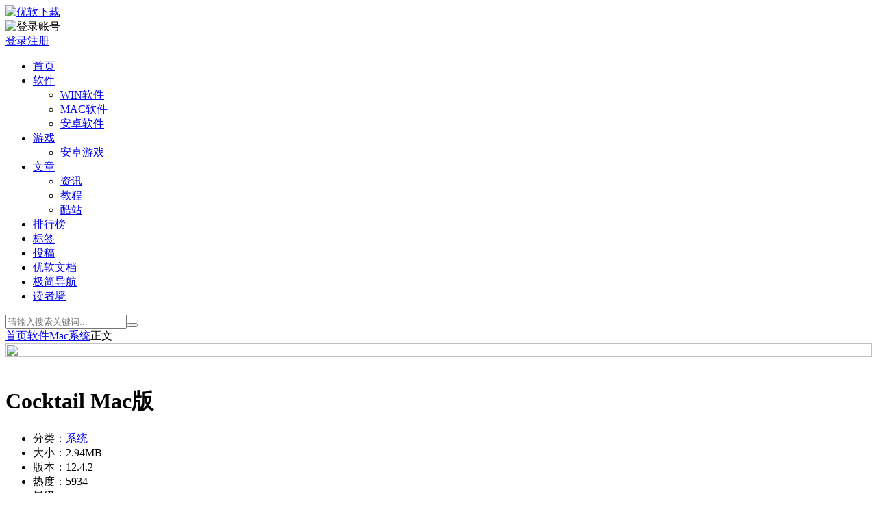

--- FILE ---
content_type: text/html
request_url: https://www.yrdown.com/post/462.html
body_size: 11769
content:
<!DOCTYPE html><html lang="zh-Hans" class="umRadius umCms"><head><meta http-equiv="Content-Type" content="text/html; charset=utf-8"><meta http-equiv="X-UA-Compatible" content="ie=edge"><meta name="generator" content="Z-BlogPHP 1.7.4"><meta name="renderer" content="webkit"><meta name="viewport" content="width=device-width,minimum-scale=1,initial-scale=1"><title>Cocktail Mac版-系统-优软下载-优选正版好软件 安全下载放心用</title><meta name="keywords" content="系统辅助"><meta name="description" content="CocktailformacOS是一款专为macOS用户设计的系统增强工具，使用户能够触及并调整那些普通用户无法自行设置和修改的系统隐藏属性，无论是在隐藏文件、文件类型存储，还是其他深层次的系统设置上，Cocktail都能为你提供极大的便利。软件特色概览CocktailformacOS不仅支持对Mac的清理、修复和优化，更是一个功能齐全..."><link rel="Shortcut icon" href="https://cdn.yrdown.com/zb_users/upload/2025/11/18/202402011706798331936691.ico"><link rel="stylesheet" href="/zb_users/theme/umResource/style/fonts/umicon.css?v=1.3.18" type="text/css" media="all"><link rel="stylesheet" href="/zb_users/theme/umResource/style/umTheme.css?v=1.3.18" type="text/css" media="all"><script src="/zb_system/script/jquery-2.2.4.min.js"></script><script src="/zb_system/script/zblogphp.js"></script><script src="/zb_users/cache/ly_cache/c_html_js_add.js?t=1763718510"></script><link rel="stylesheet" href="/zb_users/plugin/LayCenter/static/layui/css/layui-base.css?ver=5.7.15"/><link rel="stylesheet" href="/zb_users/plugin/LayCenter/static/css/laycenter.css?ver=5.7.15"/><style>#superseo-outer-link-tips{font-size:14px;background-color: #f5f5f5;padding: 5px 10px;border: solid 1px #ccc;}#superseo-outer-link-tips p{line-height:27px}#superseo-outer-link-tips a{color:#2440b3;font-size:12px}#superseo-outer-link-tips div{display: inline-block;width: 15px;height: 15px;position: absolute;top: -8px;left: 20px;background-color: #f5f5f5;border-left: solid 1px #ccc;border-top: solid 1px #ccc;transform: rotate(45deg);}</style><meta name="pid" content="462"><link rel="dns-prefetch" href="https://cdn.langhuayun.com"><link rel="preconnect" href="https://cdn.langhuayun.com"><style>.single .umBody{font-size: 16px;}</style><meta property="bytedance:published_time" content="2024-02-27T16:25:11"><meta property="bytedance:updated_time" content="2024-02-27T16:27:25"><script type="application/ld+json">{"@context": "https://ziyuan.baidu.com/contexts/cambrian.jsonld","@id": "https://www.yrdown.com/post/462.html","appid": "","images":[ "https://cdn.langhuayun.com/zb_users/upload/2024/02/20240227162725_53718.png" ],"description": "Cocktail for macOS 是一款专为 macOS 用户设计的系统增强工具，使用户能够触及并调整那些普通用户无法自行设置和修改的系统隐藏属性，无论是在隐藏文件、文件类型存储，还是其他深层次的系统设置上，Cocktail 都能为你提供极大的便利。软件特色概览Cocktail for macOS 不仅支持对 Ma...","pubDate": "2024-02-27T16:25:11", "upDate": "2024-02-27T16:27:25"}</script></head><body class="single article"><header class="header yrtheme_01c16_76734"><div class="container yrtheme_a6528_0767c"><div class="logo yrtheme_041e7_8ad51"><a href="/" title="优软下载"><img src="https://cdn.yrdown.com/zb_users/upload/2025/11/18/logo_cr.avif" alt="优软下载"></a></div><div class="mNavBtn btn yrtheme_d2461_238af"><i class="ri-menu-line"></i></div><div class="umUser btn yrtheme_db3e3_992ea"><div class="userBox yrtheme_8fb1c_ea95a"><div class="userPic yrtheme_7c202_06e2a"><i class="userAvatar ri-user-line"></i><img src="/zb_users/theme/umResource/style/images/userPic/5.jpg" alt="登录账号"></div></div><div class="login yrtheme_c79e6_ae6dd"><span class="wdl"><a href="/MemberCenter/Login.html">登录</a><a href="/MemberCenter/reg.html">注册</a></span><i class="dot"></i></div></div><div class="sBtn btn off yrtheme_728e3_08004"><i class="ri-search-line"></i></div><div class="navBar yrtheme_2de81_a8290" id="navBox" data-type="article" data-infoid="37"><ul class="nav yrtheme_a0db1_f33de"><li class="navbar-item yrtheme_6ab3a_90b97"><a href="/" title="首页"><i class="ri-home-heart-fill"></i>首页</a></li><li class="navbar-item subNav yrtheme_6c041_fb76f"><a href="/category-37.html" title="软件"><i class="ri-windows-fill"></i>软件</a><em class="dot1"><i class="ri-arrow-drop-down-line"></i></em><ul class="sub1 yrtheme_bbd1b_77234"><li class="yrtheme_2cfb7_60fe3"><a href="/category-1.html" title="WIN软件">WIN软件</a></li><li class="yrtheme_cfcd2_08495"><a href="/category-2.html" title="MAC软件">MAC软件</a></li><li class="yrtheme_c4ca4_238a0"><a href="/category-27.html" title="安卓软件">安卓软件</a></li></ul></li><li class="navbar-item subNav yrtheme_c81e7_28d9d"><a href="/category-38.html" title="游戏"><i class="ri-game-fill"></i>游戏</a><em class="dot1"><i class="ri-arrow-drop-down-line"></i></em><ul class="sub1 yrtheme_eccbc_87e4b"><li class="yrtheme_a87ff_679a2"><a href="/category-28.html" title="安卓游戏">安卓游戏</a></li></ul></li><li class="navbar-item subNav yrtheme_e4da3_b7fbb"><a href="/category-39.html" title="文章"><i class="ri-newspaper-fill"></i>文章</a><em class="dot1"><i class="ri-arrow-drop-down-line"></i></em><ul class="sub1 yrtheme_16790_91c5a"><li class="yrtheme_8f14e_45fce"><a href="/category-24.html" title="资讯">资讯</a></li><li class="yrtheme_c9f0f_895fb"><a href="/category-25.html" title="教程">教程</a></li><li class="yrtheme_45c48_cce2e"><a href="/category-41.html" title="酷站">酷站</a></li></ul></li><li class="navbar-item yrtheme_d3d94_46802"><a href="/category-20.html" title="排行榜"><i class="ri-trophy-fill"></i>排行榜</a></li><li class="navbar-item yrtheme_6512b_d43d9"><a href="/category-40.html" title="标签聚合">标签</a></li><li class="navbar-item yrtheme_c20ad_4d76f"><a href="/3351.html" target="_blank" title="投稿">投稿</a></li><li class="navbar-item yrtheme_c51ce_410c1"><a href="/doc/" target="_blank" title="文档">优软文档</a></li><li class="navbar-item yrtheme_aab32_38922"><a href="/doc/docx/daohang" target="_blank" title="极简导航">极简导航</a></li><li class="navbar-item yrtheme_9bf31_c7ff0"><a href="/9293.html" target="_blank" title="读者墙">读者墙</a></li></ul></div></div></header><div class="warp yrtheme_1aed2_07043"><div class="search yrtheme_b7085_b5fc7"><form name="search" method="post" class="searchForm " action="/zb_system/cmd.php?act=search"><input class="input" name="q" autocomplete="off" type="text" placeholder="请输入搜索关键词..."><button><i class="ri-search-line"></i></button></form></div><div class="umCrumb yrtheme_98162_018d6"><div class="container yrtheme_c74d9_7b01e"><i class="ri-home-heart-fill"></i><a href="/" title="优软下载">首页</a><i class="ri-arrow-right-wide-line"></i><a href="/category-37.html" title="查看软件中的全部文章">软件</a><i class="ri-arrow-right-wide-line"></i><a href="/category-2.html" title="查看Mac中的全部文章">Mac</a><i class="ri-arrow-right-wide-line"></i><a href="/category-18.html" title="查看系统中的全部文章">系统</a><i class="ri-arrow-right-wide-line"></i>正文 </div></div><div class="main yrtheme_09a17_dd6b2"><div class="container yrtheme_70efd_f2ec9"><div class="umWarp yrtheme_32582_36513"><div class="umMainBox yrtheme_36456_e34a9"><div class="umPost yrtheme_0384b_73a9b"><div class="umAPic yrtheme_8f6c2_00fbc"><a href="/post/11366.html" target="_blank" title="超百款软件！双 11 软件大促开启，100+ 正版工具 5 折起"><img class="ue-image" src="https://cdn.langhuayun.com/zb_users/upload/2025/11/04/%5Bpt%5D%20%E5%8F%8C11%E6%B4%BB%E5%8A%A8_820x200%402x.png" width="100%" height="100%"/></a></div></div><div class="umArtPost umSp yrtheme_c0cf3_70776"><div class="umPostApp umArtApp yrtheme_d1618_2da08"><div class="box yrtheme_c5df3_9f18d"><div class="imgBox yrtheme_66111_638f9"><div class="img loading yrtheme_10ebb_273e5"><img class="b-lazy" src="[data-uri]" data-src="https://cdn.langhuayun.com/zb_users/upload/2024/02/20240227162725_53718.png" alt="Cocktail Mac版"> </div></div><div class="text yrtheme_d79ca_a979c"><div class="postTitle yrtheme_64e72_e1704"><h1 class="tit">Cocktail Mac版</h1><div class="fot yrtheme_69901_76d4f"><ul class="yrtheme_38e00_c23fe"><li class="yrtheme_6f492_2f455"><label>分类：</label><span><a href="/category-18.html" title="系统">系统</a></span></li><li class="yrtheme_1f0e3_dad99"><label>大小：</label><span>2.94MB</span></li><li class="yrtheme_98f13_70821"><label>版本：</label><span>12.4.2</span></li><li class="yrtheme_3c59d_c048e"><label>热度：</label><span>5934</span></li><li class="yrtheme_b6d76_7d2f8"><label>星级：</label><span class="rate"><span class="star5"><i></i><i></i><i></i><i></i><i></i></span></span></li><li class="col yrtheme_073be_19af8"><label>发布：</label><span>2024-02-27 16:25</span></li></ul></div></div><div class="shopBtn yrtheme_ac250_aaff6"><a class="normal" href="/zb_system/cmd.php?act=ajax&down=8ZeYOfQ61UEbFgQLAtKgGDRx6hLYClY7eSZLMk2xcrPTFJtZ2rC9FTW6qoi+XFCe5U98z+Ff6Myigk5OFe0Ect8QqCP980bxVw" rel="nofollow" target="_blank"><span>普通下载</span></a></div></div></div></div><div class="umBody yrtheme_37da9_45bce"><p class="yrtheme_4da1a_46ec2">Cocktail for macOS 是一款专为 macOS 用户设计的系统增强工具，使用户能够触及并调整那些普通用户无法自行设置和修改的系统隐藏属性，无论是在隐藏文件、文件类型存储，还是其他深层次的系统设置上，Cocktail 都能为你提供极大的便利。</p><p class="yrtheme_1bb01_ae489" style="text-align:center;"><img src="https://cdn.langhuayun.com/zb_users/upload/2024/02/20240227162725_90371.jpg" alt="Cocktail Mac版,Cocktail for macOS：Mac 系统优化与管理的得力助手,系统辅助,第1张" title="Cocktail Mac版,系统辅助,第1张"></p><p class="yrtheme_37693_cfc74"><strong>软件特色概览</strong></p><p class="yrtheme_1ff1d_e7740">Cocktail for macOS 不仅支持对 Mac 的清理、修复和优化，更是一个功能齐全的数字工具包，覆盖了你电脑管理的各个方面，最值得一提的是它的自动导航模式，让你只需轻触一个按钮，便能迅速完成一系列复杂操作，具体功能包括：</p><p class="yrtheme_8e296_a067a"><strong>执行 Cron 脚本</strong>：用户可以自定义并执行系统定时任务。</p><p class="yrtheme_4e732_ced34"><strong>Re-prebind 文件</strong>：重新绑定丢失或损坏的系统文件。</p><p class="yrtheme_02e74_f10e0"><strong>修理权限</strong>：修复被错误修改或缺失的文件权限。</p><p class="yrtheme_33e75_ff09d"><strong>删除锁上或无法访问的项目</strong>：清除那些因权限问题而无法删除的文件和文件夹。</p><p class="yrtheme_6ea9a_b1baa"><strong>启动/关闭日志记录</strong>：启用或禁用 macOS 的日志记录功能，以优化系统性能或节省空间。</p><p class="yrtheme_34173_cb38f"><strong>删除/查看日志存档</strong>：管理和清理日志存档，以确保系统运行的效率。</p><p class="yrtheme_c16a5_320fa"><strong>更换网络卡设定</strong>：调整网络配置，以满足不同的网络需求。</p><p class="yrtheme_6364d_3f0f4"><strong>删除高速缓存</strong>：清空缓存以释放空间，提高系统响应速度。</p><p class="yrtheme_182be_0c5cd"><strong>Auto Pilot 优化系统</strong>：自动执行一系列优化操作，使系统保持在最佳状态。</p><p class="yrtheme_e3698_53df7"><strong>定制 Finder 和 Dock</strong>：个性化你的桌面和 Dock 栏，使其更符合个人使用习惯。</p><p class="yrtheme_1c383_cd30b">Cocktail for macOS 还支持自动检查 S.M.A.R.T. 磁盘状态，确保你的硬盘健康状况得到即时监控；并且允许用户重置主目录权限和访问控制列表，以确保系统的安全性和稳定性，这款应用通过提供上述多元化的功能，真正实现了对 macOS 系统的全面管理和优化，无论是日常清洁维护，还是遇到需要深入调整系统设置的情况，Cocktail for macOS 都是你不可或缺的得力助手。</p></div><div class="umLike yrtheme_8b450_5004c"><a class="like sf-praise-sdk" sfa='click' data-postid='462' data-value="1" data-ok='zijiqugemingzi'><i class="ri-thumb-up-fill"></i><span class="sf-praise-sdk" sfa='num' data-value='1' data-postid='462'>0</span></a><a href="javascript:void(0)" class="comiis_poster_a"><i class="ri-image-fill"></i><span>海报</span></a></div><div class="umTags yrtheme_30caa_cf3be"><a href="/tags-66.html" rel="tag">系统辅助</a></div><div class="umCopyright yrtheme_ab06d_9ad73"><p class="yrtheme_19ca1_4e7ea">版权声明：如发现本站有侵权违规内容，请发送邮件至yrdown@88.com举报，一经核实，将第一时间删除。</p></div><div class="umShare yrtheme_ce247_1de76"><a class="weixin weixinBtn" href="javascript:void(0)" rel="nofollow"><i class="ri-wechat-fill"></i><div class="umCode yrtheme_a9045_8272d" id="umCode"></div></a><a class="qq" href="https://connect.qq.com/widget/shareqq/index.html?url=https://www.yrdown.com/post/462.html" rel="nofollow" target="_blank"><i class="ri-qq-fill"></i></a><a class="weibo" href="https://service.weibo.com/share/share.php?url=https://www.yrdown.com/post/462.html&title=Cocktail Mac版&appkey=&pic=https://cdn.langhuayun.com/zb_users/upload/2024/02/20240227162725_53718.png&searchPic=true" rel="nofollow" target="_blank"><i class="ri-weibo-fill"></i></a><a class="qz" href="https://sns.qzone.qq.com/cgi-bin/qzshare/cgi_qzshare_onekey?url=https://www.yrdown.com/post/462.html&title=Cocktail Mac版&pics=https://cdn.langhuayun.com/zb_users/upload/2024/02/20240227162725_53718.png&desc=Cocktail for mac这是 Mac OS 平台上的一款系统增强工具。它可以修改很多普通用户无法设置和修改的系统隐藏属性，如隐藏文件，文件类型存储等。&nbsp;软件特色Cocktail for mac支持清理、修复和优化你的Mac。它是一个功能强大的数字工具，可以帮助你管理你的电脑的各个方...&summary=Cocktail for mac这是 Mac OS 平台上的一款系统增强工具。它可以修改很多普通用户无法设置和修改的系统隐藏属性，如隐藏文件，文件类型存储等。&nbsp;软件特色Cocktail for mac支持清理、修复和优化你的Mac。它是一个功能强大的数字工具，可以帮助你管理你的电脑的各个方...&site=Cocktail Mac版" rel="nofollow" target="_blank"><i class="ri-star-smile-fill"></i></a></div><div class="umNavPage yrtheme_7b198_c7902"><div class="prev yrtheme_ab1ad_0c07d"><i class="ri-arrow-left-wide-line"></i><a href="/post/461.html" title="vimr Mac版">vimr Mac版</a></div><div class="next yrtheme_4e5f0_b431b"><i class="ri-arrow-right-wide-line"></i><a href="/post/463.html" title="Tidy Up Mac版">Tidy Up Mac版</a></div></div><div class="umBnPic yrtheme_73eea_e6e68"><a href="/post/10976.html" target="_blank" title="正版软件优惠，近期新品软件推荐"><img class="ue-image" src="https://cdn.langhuayun.com/zb_users/upload/2025/10/23/%5Bpt%5D%20%E4%B8%8A%E6%96%B0%E5%90%88%E9%9B%86%E9%80%9A%E7%94%A8%E6%B5%B7%E6%8A%A5_820x200%402x.png" width="100%" height="100%"/></a></div><div class="umRelevant umBox umRApp yrtheme_bee39_3787b"><div class="title yrtheme_6840e_01110"><h2 class="subTit">相关推荐</h2></div><div class="umRelPic yrtheme_96c8b_0251d"><div class="umAppSwiper swiper-container yrtheme_efb38_0b625"><div class="swiper-wrapper yrtheme_b01b3_7fc3e"><div class="swiper-slide yrtheme_cc08c_28585"><div class="item yrtheme_c6633_3aa98"><div class="pic yrtheme_39238_cd6b3"><a href="/post/455.html" title="Hazel Mac版" class="imgLazy"><img data-src="https://cdn.langhuayun.com/zb_users/upload/2024/02/20240227151447_65341.png" src="[data-uri]" alt="Hazel Mac版" class="swiper-lazy"><div class="swiper-lazy-preloader yrtheme_20ec6_c6c73"></div></a></div><div class="text yrtheme_a5bfc_9e079"><h3 class="tit"><a href="/post/455.html" title="Hazel Mac版" target="_blank">Hazel Mac版</a></h3><div class="divTit yrtheme_4ad0b_97bf9">自动清理</div></div></div></div><div class="swiper-slide yrtheme_a5771_bce93"><div class="item yrtheme_d67d8_ab4f4"><div class="pic yrtheme_d6459_20e39"><a href="/post/906.html" title=" 驱动总裁 正式版" class="imgLazy"><img data-src="https://cdn.langhuayun.com/zb_users/upload/2024/04/20240408191612_97568.jpg" src="[data-uri]" alt=" 驱动总裁 正式版" class="swiper-lazy"><div class="swiper-lazy-preloader yrtheme_3416a_75f4c"></div></a></div><div class="text yrtheme_a1d0c_6e83f"><h3 class="tit"><a href="/post/906.html" title=" 驱动总裁 正式版" target="_blank"> 驱动总裁 正式版</a></h3><div class="divTit yrtheme_17e62_166fc">驱动软件</div></div></div></div><div class="swiper-slide yrtheme_f7177_163c8"><div class="item yrtheme_6c834_9cc72"><div class="pic yrtheme_d9d4f_495e8"><a href="/post/843.html" title="CleanMyMac" class="imgLazy"><img data-src="https://cdn.langhuayun.com/zb_users/upload/2024/04/20240404213525_67935.jpg" src="[data-uri]" alt="CleanMyMac" class="swiper-lazy"><div class="swiper-lazy-preloader yrtheme_67c6a_1e7ce"></div></a></div><div class="text yrtheme_642e9_2efb7"><h3 class="tit"><a href="/post/843.html" title="CleanMyMac" target="_blank">CleanMyMac</a></h3><div class="divTit yrtheme_f457c_545a9">系统辅助</div></div></div></div><div class="swiper-slide yrtheme_c0c7c_76d30"><div class="item yrtheme_28380_23a77"><div class="pic yrtheme_9a115_8154d"><a href="/post/1553.html" title="CrossOver Mac版" class="imgLazy"><img data-src="https://cdn.langhuayun.com/zb_users/upload/2024/05/20240504212809_73908.jpg" src="[data-uri]" alt="CrossOver Mac版" class="swiper-lazy"><div class="swiper-lazy-preloader yrtheme_d82c8_d1619"></div></a></div><div class="text yrtheme_a684e_ceee7"><h3 class="tit"><a href="/post/1553.html" title="CrossOver Mac版" target="_blank">CrossOver Mac版</a></h3><div class="divTit yrtheme_b53b3_a3d6a">系统辅助</div></div></div></div><div class="swiper-slide yrtheme_9f614_08e3a"><div class="item yrtheme_72b32_a1f75"><div class="pic yrtheme_66f04_1e16a"><a href="/post/1489.html" title="奇兔刷机 正式版" class="imgLazy"><img data-src="https://cdn.langhuayun.com/zb_users/upload/2025/02/20250223162118_21140.jpg" src="[data-uri]" alt="奇兔刷机 正式版" class="swiper-lazy"><div class="swiper-lazy-preloader yrtheme_093f6_5e080"></div></a></div><div class="text yrtheme_072b0_30ba1"><h3 class="tit"><a href="/post/1489.html" title="奇兔刷机 正式版" target="_blank">奇兔刷机 正式版</a></h3><div class="divTit yrtheme_7f39f_8317f">手机刷机</div></div></div></div><div class="swiper-slide yrtheme_44f68_3a841"><div class="item yrtheme_03afd_bd66e"><div class="pic yrtheme_ea5d2_f1c46"><a href="/post/1152.html" title=".NET离线运行库 .NET Framework 3.5 便携版" class="imgLazy"><img data-src="https://cdn.langhuayun.com/zb_users/upload/2024/04/20240419230235_30595.jpg" src="[data-uri]" alt=".NET离线运行库 .NET Framework 3.5 便携版" class="swiper-lazy"><div class="swiper-lazy-preloader yrtheme_fc490_ca45c"></div></a></div><div class="text yrtheme_3295c_76acb"><h3 class="tit"><a href="/post/1152.html" title=".NET离线运行库 .NET Framework 3.5 便携版" target="_blank">.NET离线运行库 .NET Framework 3.5 便携版</a></h3><div class="divTit yrtheme_735b9_0b456">系统环境</div></div></div></div><div class="swiper-slide yrtheme_a3f39_0d88e"><div class="item yrtheme_14bfa_6bb14"><div class="pic yrtheme_7cbbc_409ec"><a href="/post/463.html" title="Tidy Up Mac版" class="imgLazy"><img data-src="https://cdn.langhuayun.com/zb_users/upload/2024/02/20240227162927_97910.png" src="[data-uri]" alt="Tidy Up Mac版" class="swiper-lazy"><div class="swiper-lazy-preloader yrtheme_e2c42_0d928"></div></a></div><div class="text yrtheme_32bb9_0e897"><h3 class="tit"><a href="/post/463.html" title="Tidy Up Mac版" target="_blank">Tidy Up Mac版</a></h3><div class="divTit yrtheme_d2dde_a18f0">系统辅助</div></div></div></div><div class="swiper-slide yrtheme_ad61a_b1432"><div class="item yrtheme_d09bf_41544"><div class="pic yrtheme_fbd79_39d67"><a href="/post/458.html" title=" OneCast Mac版" class="imgLazy"><img data-src="https://cdn.langhuayun.com/zb_users/upload/2024/02/20240227154115_99991.png" src="[data-uri]" alt=" OneCast Mac版" class="swiper-lazy"><div class="swiper-lazy-preloader yrtheme_28dd2_c7955"></div></a></div><div class="text yrtheme_35f4a_8d465"><h3 class="tit"><a href="/post/458.html" title=" OneCast Mac版" target="_blank"> OneCast Mac版</a></h3><div class="divTit yrtheme_d1fe1_73d08">系统辅助</div></div></div></div><div class="swiper-slide yrtheme_f033a_b37c3"><div class="item yrtheme_43ec5_17d68"><div class="pic yrtheme_9778d_5d219"><a href="/post/453.html" title="InsomniaX Mac版" class="imgLazy"><img data-src="https://cdn.langhuayun.com/zb_users/upload/2024/02/20240227145006_36166.png" src="[data-uri]" alt="InsomniaX Mac版" class="swiper-lazy"><div class="swiper-lazy-preloader yrtheme_fe9fc_289c3"></div></a></div><div class="text yrtheme_68d30_a9594"><h3 class="tit"><a href="/post/453.html" title="InsomniaX Mac版" target="_blank">InsomniaX Mac版</a></h3><div class="divTit yrtheme_3ef81_5416f">系统辅助</div></div></div></div><div class="swiper-slide yrtheme_93db8_5ed90"><div class="item yrtheme_c7e12_49ffc"><div class="pic yrtheme_2a38a_4a931"><a href="/post/452.html" title="Porthole Mac版" class="imgLazy"><img data-src="https://cdn.langhuayun.com/zb_users/upload/2024/02/20240227144728_62573.png" src="[data-uri]" alt="Porthole Mac版" class="swiper-lazy"><div class="swiper-lazy-preloader yrtheme_76479_66b73"></div></a></div><div class="text yrtheme_86139_85ec4"><h3 class="tit"><a href="/post/452.html" title="Porthole Mac版" target="_blank">Porthole Mac版</a></h3><div class="divTit yrtheme_54229_abfcf">系统辅助</div></div></div></div></div></div><div class="bnPage umAppNext yrtheme_baab8_74fd0"><i class="ri-arrow-right-wide-line"></i></div><div class="bnPage umAppPrev yrtheme_02ee5_eba4c"><i class="ri-arrow-left-wide-line"></i></div></div></div><div class="commBox yrtheme_e28ef_039eb"><div class="cmBox subTit yrtheme_ee356_055b5"> 评论列表</div><label id="AjaxCommentBegin"></label><div class="cmBox yrtheme_0f21a_b9ef3"><label id="cmt801"></label><div class="msgname yrtheme_f1cab_c55f7" id="msg801"><div class="msgArticle yrtheme_bbe99_19026"><div class="avatar yrtheme_f922b_3ce5b"><img src="/zb_users/avatar/0.png" alt="未寄出的信"> </div><div class="commBody yrtheme_51bed_6228b"><div class="commTop yrtheme_d16d0_f7517"><span><a href="" rel="nofollow" target="_blank">未寄出的信</a></span></div><div class="commInfo yrtheme_595bc_10bad">Cocktail Mac版是一款功能全面且操作便捷的系统维护工具，非常适合Mac用户优化和清理他们的设备。<label id="AjaxComment801"></label></div><div class="commFooter yrtheme_4d2a0_979d1"><span class="commTime" title="2025-02-21 01:12:25">2025-02-21 01:12:25</span><a class="commReply" href="javascript:void(0)" onclick="zbp.comment.reply('801')">回复</a></div></div></div></div><label id="cmt1275"></label><div class="msgname yrtheme_1bb8f_9fb53" id="msg1275"><div class="msgArticle yrtheme_92cc2_27532"><div class="avatar yrtheme_98dce_83da5"><img src="https://q2.qlogo.cn/headimg_dl?dst_uin=&spec=100" alt="倒带博物馆"> </div><div class="commBody yrtheme_f4b9e_c30ad"><div class="commTop yrtheme_812b4_ba287"><span><a href="" rel="nofollow" target="_blank">倒带博物馆</a></span></div><div class="commInfo yrtheme_26657_d5ff9">Cocktail Mac版完美适配macOS，让你轻松调配个性化饮品配方，界面简洁直观；无论是经典鸡尾酒还是独特创意饮料，Cocktail for MacOS，才是你居家饮酒必备的好伴侣。<label id="AjaxComment1275"></label></div><div class="commFooter yrtheme_e2ef5_24fbf"><span class="commTime" title="2025-03-01 01:30:10">2025-03-01 01:30:10</span><a class="commReply" href="javascript:void(0)" onclick="zbp.comment.reply('1275')">回复</a></div></div></div></div></div><label id="AjaxCommentEnd"></label><div class="post-Comment yrtheme_41a26_d5140" id="divCommentPost"><p class="postTop yrtheme_07906_10bbd"><a rel="nofollow" id="cancel-reply" href="javascript:void(0)" style="display:none;"><small>取消回复</small></a></p><form id="frmSumbit" target="_self" method="post" action="/zb_system/cmd.php?act=cmt&amp;postid=462&amp;key=2163c41286acbcb66fb82134a5b0d9d0" ><div class="postText yrtheme_a3f03_287a3"><ul class="w50 yrtheme_8ec81_8387a"><li class="yrtheme_ed3d2_c2199"><div class="inputBox yrtheme_adfff_c30cb"><input type="text" name="inpName" id="inpName" class="text" value="" placeholder="您的昵称" size="28" tabindex="1"></div></li><li class="yrtheme_ac627_ab1cc"><div class="inputBox yrtheme_f8991_39df5"><input type="text" name="inpEmail" id="inpEmail" class="text" value="" placeholder="您的邮箱" size="28" tabindex="2"></div></li><li class="hide yrtheme_ef546_29286"><div class="inputBox yrtheme_38b3e_ff8ba"><input type="hidden" name="inpHomePage" id="inpHomePage" class="text" value="" placeholder="您的网站" onfocus="this.value='http://';" size="28" tabindex="3"></div></li></ul></div><div class="pinglun yrtheme_1f20a_7c33f"><p class="textarea-wrapper rounded-top yrtheme_f7a06_55c84"><textarea name="txaArticle" id="txaArticle" class="text" placeholder="" cols="50" rows="4" tabindex="5"></textarea></p><p class="post-toolbar yrtheme_daab3_613eb"><input name="sumbit" type="submit" tabindex="6" value="提交" onclick="return zbp.comment.post()" class="button"> </p></div><input type="hidden" name="inpId" id="inpId" value="462"><input type="hidden" name="inpRevID" id="inpRevID" value="0"> </form></div></div></div></div><div class="sidebar yrtheme_3dd19_76974"><div class="sbarBox yrtheme_1d175_46b32"><div class="widget sidBox umHotView yrtheme_15dbb_b794b"><h2 class="sidTit">热门文章</h2><ul class="yrtheme_ec895_6637a"><li class="yrtheme_6974c_e5ac6"><a href="/post/7753.html" title="沙漏验机 Mac版">沙漏验机 Mac版</a></li><li class="yrtheme_c9e10_74f5b"><a href="/post/460.html" title="Navicat Premium Mac版">Navicat Premium Mac版</a></li><li class="yrtheme_65b9e_ea6e1"><a href="/post/9093.html" title="novabench Mac版">novabench Mac版</a></li><li class="yrtheme_f0935_e4cd5"><a href="/post/457.html" title="AppCleaner Mac版">AppCleaner Mac版</a></li><li class="yrtheme_a97da_629b0"><a href="/post/456.html" title="QuartzCode Mac版">QuartzCode Mac版</a></li><li class="yrtheme_a3c65_c2974"><a href="/post/679.html" title="1Password Mac版">1Password Mac版</a></li><li class="yrtheme_2723d_092b6"><a href="/post/786.html" title="后羿采集器 Mac版">后羿采集器 Mac版</a></li><li class="yrtheme_5f93f_98352"><a href="/post/463.html" title="Tidy Up Mac版">Tidy Up Mac版</a></li><li class="yrtheme_698d5_1a19d"><a href="/post/459.html" title="TexturePacker Mac版">TexturePacker Mac版</a></li><li class="yrtheme_7f6ff_aa6bb"><a href="/post/458.html" title=" OneCast Mac版"> OneCast Mac版</a></li></ul></div><div class="widget sidBox umHotComm yrtheme_bdb5e_d1ed6"><h2 class="sidTit">热评文章</h2><ul class="yrtheme_73278_a4a86"><li class="yrtheme_5fd0b_37cd7"><i></i><a href="/post/457.html" title="AppCleaner Mac版">AppCleaner Mac版</a></li><li class="yrtheme_2b449_28ae1"><i></i><a href="/post/459.html" title="TexturePacker Mac版">TexturePacker Mac版</a></li><li class="yrtheme_c4514_7dee7"><i></i><a href="/post/786.html" title="后羿采集器 Mac版">后羿采集器 Mac版</a></li><li class="yrtheme_eb160_de1de"><i></i><a href="/post/463.html" title="Tidy Up Mac版">Tidy Up Mac版</a></li><li class="yrtheme_5ef05_9938b"><i></i><a href="/post/454.html" title="Pikka Mac版">Pikka Mac版</a></li><li class="yrtheme_07e1c_d7dca"><i></i><a href="/post/455.html" title="Hazel Mac版">Hazel Mac版</a></li><li class="yrtheme_da4fb_5c6e9"><i></i><a href="/post/462.html" title="Cocktail Mac版">Cocktail Mac版</a></li><li class="yrtheme_4c56f_f4ce4"><i></i><a href="/post/843.html" title="CleanMyMac">CleanMyMac</a></li><li class="yrtheme_a0a08_0f42e"><i></i><a href="/post/679.html" title="1Password Mac版">1Password Mac版</a></li><li class="yrtheme_202cb_962ac"><i></i><a href="/post/9093.html" title="novabench Mac版">novabench Mac版</a></li></ul></div><div class="widget sidBox divTags yrtheme_94f84_e6282"><div class="yrtheme_32125_540a6"><li class="yrtheme_c8ffe_9a587"><a title="播放器" href="/tags-3.html">播放器<span class="tag-count"> (78)</span></a></li><li class="yrtheme_3def1_84ad8"><a title="办公软件" href="/tags-4.html">办公软件<span class="tag-count"> (226)</span></a></li><li class="yrtheme_06905_9b7ef"><a title="浏览器" href="/tags-5.html">浏览器<span class="tag-count"> (142)</span></a></li><li class="yrtheme_ec5de_cca5e"><a title="视频工具" href="/tags-6.html">视频工具<span class="tag-count"> (219)</span></a></li><li class="yrtheme_76dc6_11d6e"><a title="聊天工具" href="/tags-7.html">聊天工具<span class="tag-count"> (55)</span></a></li><li class="yrtheme_d1f49_1a404"><a title="系统优化" href="/tags-12.html">系统优化<span class="tag-count"> (46)</span></a></li><li class="yrtheme_9b861_9251a"><a title="桌面工具" href="/tags-13.html">桌面工具<span class="tag-count"> (46)</span></a></li><li class="yrtheme_1afa3_4a7f9"><a title="音频软件" href="/tags-15.html">音频软件<span class="tag-count"> (60)</span></a></li><li class="yrtheme_65ded_5353c"><a title="游戏工具" href="/tags-21.html">游戏工具<span class="tag-count"> (109)</span></a></li><li class="yrtheme_9fc3d_7152b"><a title="网络辅助" href="/tags-23.html">网络辅助<span class="tag-count"> (52)</span></a></li><li class="yrtheme_02522_a2b27"><a title="图片处理" href="/tags-26.html">图片处理<span class="tag-count"> (115)</span></a></li><li class="yrtheme_7f1de_29e6d"><a title="图形设计" href="/tags-27.html">图形设计<span class="tag-count"> (61)</span></a></li><li class="yrtheme_42a0e_188f5"><a title="教育教学" href="/tags-39.html">教育教学<span class="tag-count"> (134)</span></a></li><li class="yrtheme_3988c_7f88e"><a title="下载工具" href="/tags-56.html">下载工具<span class="tag-count"> (92)</span></a></li><li class="yrtheme_013d4_07166"><a title="其他应用" href="/tags-59.html">其他应用<span class="tag-count"> (256)</span></a></li><li class="yrtheme_e00da_03b68"><a title="电子阅读" href="/tags-65.html">电子阅读<span class="tag-count"> (159)</span></a></li><li class="yrtheme_13859_74ed5"><a title="文件管理" href="/tags-75.html">文件管理<span class="tag-count"> (68)</span></a></li><li class="yrtheme_0f28b_5d49b"><a title="软件教程" href="/tags-80.html">软件教程<span class="tag-count"> (92)</span></a></li><li class="yrtheme_a8baa_56554"><a title="音乐软件" href="/tags-86.html">音乐软件<span class="tag-count"> (92)</span></a></li><li class="yrtheme_903ce_9225f"><a title="安卓手游" href="/tags-110.html">安卓手游<span class="tag-count"> (1652)</span></a></li><li class="yrtheme_0a09c_8844b"><a title="系统工具" href="/tags-111.html">系统工具<span class="tag-count"> (72)</span></a></li><li class="yrtheme_2b24d_49505"><a title="生活服务" href="/tags-312.html">生活服务<span class="tag-count"> (106)</span></a></li><li class="yrtheme_a5e00_13237"><a title="视频教程" href="/tags-423.html">视频教程<span class="tag-count"> (91)</span></a></li><li class="yrtheme_8d5e9_57f29"><a title="特朗普" href="/tags-1960.html">特朗普<span class="tag-count"> (91)</span></a></li><li class="yrtheme_47d1e_99058"><a title="软件开发" href="/tags-3557.html">软件开发<span class="tag-count"> (84)</span></a></li></div></div></div></div></div></div></div></div><div class="footer yrtheme_9b8ed_41fea"><div class="umFooter umThemeBy yrtheme_a1c2e_ef554"><div class="container yrtheme_f2217_062e9"><div class="fex iconOn yrtheme_0404a_0d0e5"><div class="item yrtheme_7ef60_5fc8d"><div class="logo yrtheme_a8f15_eda80"><img src="https://cdn.yrdown.com/zb_users/upload/2025/11/18/logo_cr.avif" alt="优软下载"></div><div class="fotIcon yrtheme_ff595_801e7"><ul class="yrtheme_37a74_9d808"><li class="yrtheme_b3e3e_393c7"><a href="/323.html"><span>免责</span><span style="background-color: #00C8CF;">申明</span></a><a href="/324.html"><span>业务</span><span style="background-color: #0783E3;">合作</span></a><a href="/325.html"><span>问题</span><span style="background-color: #3313CE;">反馈</span></a><a href="/326.html"><span>下载</span><span style="background-color: #CE3413;">帮助</span></a></li><li class="yrtheme_1d7f7_abc18"><a href="/sitemap.xml"><span>网站</span><span style="background-color: #BA0BBA;">地图</span></a><a href="https://www.umtheme.com/"><span>主题</span><span style="background-color: #FD0008;">优美</span></a><a href="https://www.xiaojiyun.com/aff/YESLBOGR"><span>主机</span><span style="background-color: #685DFF;">小鸡</span></a><a href="https://myssl.com/seal/detail?domain=www.yrdown.com"><span>安全</span><span style="background-color: #0CCC13;">认证</span></a></li></ul></div></div><div class="item yrtheme_2a79e_a27c2"><div class="text textBy yrtheme_399e6_094f9"><label id="umTheme"></label></div><div class="text yrtheme_1c9ac_0159c"><span id="BlogCopyRight">&nbsp;🌳<a href="https://cyberpolice.mps.gov.cn/" target="_self">公安部网络违法犯罪举报网站</a><br><img src="https://cdn.langhuayun.com/zb_users/upload/2025/06/13/icp.png" alt="ICP" /><a href="https://beian.miit.gov.cn/#/Integrated/index" target="_blank">蜀ICP备2024051011号 </a><br>反诈温馨提示：陌生来电要警惕，分享屏幕别随意，未知链接不点击，个人信息不透露，转账汇款多核实，骗局千万要记牢。高效预防诈骗，建议安装国家反诈中心APP！<script>var _hmt=_hmt || []; (function() { var hm=document.createElement("script"); hm.src="https://hm.baidu.com/hm.js?e48d97776829e3f05fde13c9436a5d41"; var s=document.getElementsByTagName("script")[0]; s.parentNode.insertBefore(hm, s); })(); </script></span></div></div></div></div></div></div><div class="gotop yrtheme_29ecc_5d316"><i class="ri-space-ship-fill"></i></div><div class="treeList yrtheme_bb8e9_2f6a7"><span class="treeBtn">文章目录</span><div class="tree yrtheme_26a03_b29e0"><ul class="yrtheme_6c4b7_61a28"></ul><div class="treeBj yrtheme_4f826_f5be9"></div></div></div><div class="mask yrtheme_94659_233e3"></div><link rel="stylesheet" href="/zb_users/theme/umResource/script/umPoster/css/poster.css?v=1.3.18" type="text/css"><script src="/zb_users/theme/umResource/script/umPoster/js/html2canvas.min.js?v=1.3.18"></script><script src="/zb_users/theme/umResource/script/umPoster/js/common.js?v=1.3.18"></script><script>var txt1='长按识别二维码查看详情';var txt2='来自「 优软下载 」';var title='Cocktail Mac版';var intro='Cocktail for mac这是 Mac OS 平台上的一款系统增强工具。它可以修改很多普通用户无法设置和修改的系统隐藏属性，如隐藏...';var time='27<span>Feb.2024</span>';var imgPoster='https://www.yrdown.com/haibao.jpg';var imgColse='https://www.yrdown.com/zb_users/theme/umResource/script/umPoster/images/poster_okclose.png';var imgZw='https://www.yrdown.com/zb_users/theme/umResource/script/umPoster/images/poster_zw.png';var imgLoad='https://www.yrdown.com/zb_users/theme/umResource/script/umPoster/images/imageloading.gif';var colorLight='style="background:#FFFFFF"';var artUrl='https://www.yrdown.com/post/462.html';var dark='#000000';var light='#FFFFFF'; function Qrcode(){var qrcode=new QRCode(document.getElementById("qrcode"), {text: "https://www.yrdown.com/post/462.html",colorDark : "#000000",colorLight : "#FFFFFF",correctLevel :QRCode.CorrectLevel.L});} </script><script src="/zb_users/theme/umResource/script/lib.js?v=1.3.18"></script><script src="/zb_users/theme/umResource/script/umTheme.js?v=1.3.18"></script><script>(function() {var qrcode=new QRCode('umCode', {text: 'https://www.yrdown.com/post/462.html',width: 256,height: 256,colorDark : '#000',colorLight : '#ffffff',});})();</script><script type="text/javascript" src="/zb_users/plugin/sf_praise_sdk/js/sf_praise_sdk.js"></script><script type="text/javascript" src="/zb_users/plugin/LayCenter/static/js/laycenter.js?ver=5.7.15"></script><script>$(document).on("click","[superseo-link]",function() { !function(body,el){console.log(el.height()) var top=el.offset().top + el.height() + 15,left=el.offset().left - 0,sl=el.width() / 2; body.children("#superseo-outer-link-tips").remove(); body.append('<div class="yrtheme_509df_e9fbf" id="superseo-outer-link-tips" style="position: absolute;top:'+top+'px;left:'+left+'px;"><div class="yrtheme_2029a_30973" style=""></div><p class="yrtheme_06409_66322">站外链接，请谨慎访问</p><p class="yrtheme_140f6_969d5">目标域名：'+el.data("superseo-host")+'</p><p class="yrtheme_b73ce_398c3"><a href="'+el.data("superseo-href")+'" target="_blank">继续访问</a><a href="javascript:;" style=float:right>关闭</a></p></div>'); var close=function(){ $("#superseo-outer-link-tips").remove(); } body.one("click","#superseo-outer-link-tips a",close) body.on("click","#superseo-outer-link-tips",function(e){ e.stopPropagation(); }).click(function(e){ close(); }); }($("body"),$(this)); return false; }); </script><div id="ly_cache" data-id="462" data-end="1766311309"></div></body></html>